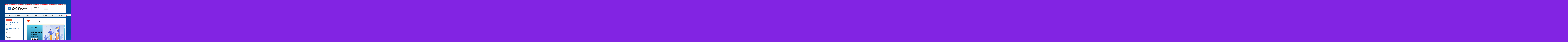

--- FILE ---
content_type: text/html; charset=UTF-8
request_url: http://gnckult.by/struktura-otdela/
body_size: 17262
content:
<!doctype html>
<html lang="ru-RU">
<head>
  <meta charset="UTF-8">
  <link rel="profile" href="http://gmpg.org/xfn/11">
  <link rel="pingback" href="http://gnckult.by/xmlrpc.php">
  <link href="http://gnckult.by/wp-content/themes/gnckult/css/bootstrap.min.css" rel="stylesheet" type="text/css">
  <link href="http://gnckult.by/wp-content/themes/gnckult/css/bootstrap-theme.min.css" rel="stylesheet" type="text/css">
	<link href="https://stackpath.bootstrapcdn.com/font-awesome/4.7.0/css/font-awesome.min.css" rel="stylesheet">
  <script src="https://ajax.googleapis.com/ajax/libs/jquery/1.11.2/jquery.min.js"></script>
  <script src="http://gnckult.by/wp-content/themes/gnckult/js/bootstrap.min.js"></script>
  <script src="http://gnckult.by/wp-content/themes/gnckult/js/jquery.mousewheel.js"></script>
  <script src="http://gnckult.by/wp-content/themes/gnckult/js/jquery.jscrollpane.min.js"></script>
  <link rel="Shortcut Icon" type="image/x-icon" href="http://gnckult.by/wp-content/themes/gnckult/favicon.ico" />
	
  <!--[if lt IE 9]>
  <script src="http://html5shiv.googlecode.com/svn/trunk/html5.js"></script>
  <![endif]-->
  <meta name='robots' content='index, follow, max-image-preview:large, max-snippet:-1, max-video-preview:-1' />
	<style>img:is([sizes="auto" i], [sizes^="auto," i]) { contain-intrinsic-size: 3000px 1500px }</style>
	
	<!-- This site is optimized with the Yoast SEO plugin v24.0 - https://yoast.com/wordpress/plugins/seo/ -->
	<title>Структура сектора культуры</title>
	<link rel="canonical" href="http://gnckult.by/struktura-otdela/" />
	<meta property="og:locale" content="ru_RU" />
	<meta property="og:type" content="article" />
	<meta property="og:title" content="Структура сектора культуры" />
	<meta property="og:description" content="Сектор культуры г. Ганцевичи, ул. Октябрьская, 1 Пн.-Пт. 8.00-13.00 14.00-17.00 Быкович Ольга Владимировна Заведующий сектором культуры&nbsp; &nbsp; &nbsp; &nbsp; &nbsp; &nbsp; &nbsp; &nbsp; &nbsp; &nbsp; &nbsp; &nbsp; &nbsp; &nbsp; &nbsp; &nbsp; &nbsp; &nbsp; Пн.-Пт. 8.00-13.00 14.00-17.00 каб.424 +375(1646)-6-75-45 Электронная почта: gnckult@brest.by Локтыш Светлана Владимировна Главный специалист &nbsp;сектора культуры&nbsp; &nbsp; &nbsp; &nbsp; &nbsp; &nbsp; &nbsp; &nbsp; [&hellip;]" />
	<meta property="og:url" content="http://gnckult.by/struktura-otdela/" />
	<meta property="og:site_name" content="Сектор культуры" />
	<meta property="article:modified_time" content="2023-07-04T06:23:42+00:00" />
	<meta property="og:image" content="http://gnckult.by/wp-content/uploads/2022/11/123456-2-665x378.png" />
	<script type="application/ld+json" class="yoast-schema-graph">{"@context":"https://schema.org","@graph":[{"@type":"WebPage","@id":"http://gnckult.by/struktura-otdela/","url":"http://gnckult.by/struktura-otdela/","name":"Структура сектора культуры","isPartOf":{"@id":"https://gnckult.by/#website"},"primaryImageOfPage":{"@id":"http://gnckult.by/struktura-otdela/#primaryimage"},"image":{"@id":"http://gnckult.by/struktura-otdela/#primaryimage"},"thumbnailUrl":"http://gnckult.by/wp-content/uploads/2022/11/123456-2-665x378.png","datePublished":"2015-02-19T12:45:41+00:00","dateModified":"2023-07-04T06:23:42+00:00","breadcrumb":{"@id":"http://gnckult.by/struktura-otdela/#breadcrumb"},"inLanguage":"ru-RU","potentialAction":[{"@type":"ReadAction","target":["http://gnckult.by/struktura-otdela/"]}]},{"@type":"ImageObject","inLanguage":"ru-RU","@id":"http://gnckult.by/struktura-otdela/#primaryimage","url":"http://gnckult.by/wp-content/uploads/2022/11/123456-2.png","contentUrl":"http://gnckult.by/wp-content/uploads/2022/11/123456-2.png","width":1200,"height":683},{"@type":"BreadcrumbList","@id":"http://gnckult.by/struktura-otdela/#breadcrumb","itemListElement":[{"@type":"ListItem","position":1,"name":"Главная страница","item":"https://gnckult.by/"},{"@type":"ListItem","position":2,"name":"Структура сектора культуры"}]},{"@type":"WebSite","@id":"https://gnckult.by/#website","url":"https://gnckult.by/","name":"Сектор культуры","description":"Ганцевичского районного исполнительного комитета                                                Электронная почта: gnckult@brest.by","potentialAction":[{"@type":"SearchAction","target":{"@type":"EntryPoint","urlTemplate":"https://gnckult.by/?s={search_term_string}"},"query-input":{"@type":"PropertyValueSpecification","valueRequired":true,"valueName":"search_term_string"}}],"inLanguage":"ru-RU"}]}</script>
	<!-- / Yoast SEO plugin. -->


<link rel='dns-prefetch' href='//netdna.bootstrapcdn.com' />
<link rel="alternate" type="application/rss+xml" title="Сектор культуры &raquo; Лента" href="http://gnckult.by/feed/" />
<link rel="alternate" type="application/rss+xml" title="Сектор культуры &raquo; Лента комментариев" href="http://gnckult.by/comments/feed/" />
<script type="text/javascript">
/* <![CDATA[ */
window._wpemojiSettings = {"baseUrl":"https:\/\/s.w.org\/images\/core\/emoji\/15.0.3\/72x72\/","ext":".png","svgUrl":"https:\/\/s.w.org\/images\/core\/emoji\/15.0.3\/svg\/","svgExt":".svg","source":{"concatemoji":"http:\/\/gnckult.by\/wp-includes\/js\/wp-emoji-release.min.js?ver=6.7.4"}};
/*! This file is auto-generated */
!function(i,n){var o,s,e;function c(e){try{var t={supportTests:e,timestamp:(new Date).valueOf()};sessionStorage.setItem(o,JSON.stringify(t))}catch(e){}}function p(e,t,n){e.clearRect(0,0,e.canvas.width,e.canvas.height),e.fillText(t,0,0);var t=new Uint32Array(e.getImageData(0,0,e.canvas.width,e.canvas.height).data),r=(e.clearRect(0,0,e.canvas.width,e.canvas.height),e.fillText(n,0,0),new Uint32Array(e.getImageData(0,0,e.canvas.width,e.canvas.height).data));return t.every(function(e,t){return e===r[t]})}function u(e,t,n){switch(t){case"flag":return n(e,"\ud83c\udff3\ufe0f\u200d\u26a7\ufe0f","\ud83c\udff3\ufe0f\u200b\u26a7\ufe0f")?!1:!n(e,"\ud83c\uddfa\ud83c\uddf3","\ud83c\uddfa\u200b\ud83c\uddf3")&&!n(e,"\ud83c\udff4\udb40\udc67\udb40\udc62\udb40\udc65\udb40\udc6e\udb40\udc67\udb40\udc7f","\ud83c\udff4\u200b\udb40\udc67\u200b\udb40\udc62\u200b\udb40\udc65\u200b\udb40\udc6e\u200b\udb40\udc67\u200b\udb40\udc7f");case"emoji":return!n(e,"\ud83d\udc26\u200d\u2b1b","\ud83d\udc26\u200b\u2b1b")}return!1}function f(e,t,n){var r="undefined"!=typeof WorkerGlobalScope&&self instanceof WorkerGlobalScope?new OffscreenCanvas(300,150):i.createElement("canvas"),a=r.getContext("2d",{willReadFrequently:!0}),o=(a.textBaseline="top",a.font="600 32px Arial",{});return e.forEach(function(e){o[e]=t(a,e,n)}),o}function t(e){var t=i.createElement("script");t.src=e,t.defer=!0,i.head.appendChild(t)}"undefined"!=typeof Promise&&(o="wpEmojiSettingsSupports",s=["flag","emoji"],n.supports={everything:!0,everythingExceptFlag:!0},e=new Promise(function(e){i.addEventListener("DOMContentLoaded",e,{once:!0})}),new Promise(function(t){var n=function(){try{var e=JSON.parse(sessionStorage.getItem(o));if("object"==typeof e&&"number"==typeof e.timestamp&&(new Date).valueOf()<e.timestamp+604800&&"object"==typeof e.supportTests)return e.supportTests}catch(e){}return null}();if(!n){if("undefined"!=typeof Worker&&"undefined"!=typeof OffscreenCanvas&&"undefined"!=typeof URL&&URL.createObjectURL&&"undefined"!=typeof Blob)try{var e="postMessage("+f.toString()+"("+[JSON.stringify(s),u.toString(),p.toString()].join(",")+"));",r=new Blob([e],{type:"text/javascript"}),a=new Worker(URL.createObjectURL(r),{name:"wpTestEmojiSupports"});return void(a.onmessage=function(e){c(n=e.data),a.terminate(),t(n)})}catch(e){}c(n=f(s,u,p))}t(n)}).then(function(e){for(var t in e)n.supports[t]=e[t],n.supports.everything=n.supports.everything&&n.supports[t],"flag"!==t&&(n.supports.everythingExceptFlag=n.supports.everythingExceptFlag&&n.supports[t]);n.supports.everythingExceptFlag=n.supports.everythingExceptFlag&&!n.supports.flag,n.DOMReady=!1,n.readyCallback=function(){n.DOMReady=!0}}).then(function(){return e}).then(function(){var e;n.supports.everything||(n.readyCallback(),(e=n.source||{}).concatemoji?t(e.concatemoji):e.wpemoji&&e.twemoji&&(t(e.twemoji),t(e.wpemoji)))}))}((window,document),window._wpemojiSettings);
/* ]]> */
</script>
<style id='wp-emoji-styles-inline-css' type='text/css'>

	img.wp-smiley, img.emoji {
		display: inline !important;
		border: none !important;
		box-shadow: none !important;
		height: 1em !important;
		width: 1em !important;
		margin: 0 0.07em !important;
		vertical-align: -0.1em !important;
		background: none !important;
		padding: 0 !important;
	}
</style>
<link rel='stylesheet' id='wp-block-library-css' href='http://gnckult.by/wp-includes/css/dist/block-library/style.min.css?ver=6.7.4' type='text/css' media='all' />
<style id='classic-theme-styles-inline-css' type='text/css'>
/*! This file is auto-generated */
.wp-block-button__link{color:#fff;background-color:#32373c;border-radius:9999px;box-shadow:none;text-decoration:none;padding:calc(.667em + 2px) calc(1.333em + 2px);font-size:1.125em}.wp-block-file__button{background:#32373c;color:#fff;text-decoration:none}
</style>
<style id='global-styles-inline-css' type='text/css'>
:root{--wp--preset--aspect-ratio--square: 1;--wp--preset--aspect-ratio--4-3: 4/3;--wp--preset--aspect-ratio--3-4: 3/4;--wp--preset--aspect-ratio--3-2: 3/2;--wp--preset--aspect-ratio--2-3: 2/3;--wp--preset--aspect-ratio--16-9: 16/9;--wp--preset--aspect-ratio--9-16: 9/16;--wp--preset--color--black: #000000;--wp--preset--color--cyan-bluish-gray: #abb8c3;--wp--preset--color--white: #ffffff;--wp--preset--color--pale-pink: #f78da7;--wp--preset--color--vivid-red: #cf2e2e;--wp--preset--color--luminous-vivid-orange: #ff6900;--wp--preset--color--luminous-vivid-amber: #fcb900;--wp--preset--color--light-green-cyan: #7bdcb5;--wp--preset--color--vivid-green-cyan: #00d084;--wp--preset--color--pale-cyan-blue: #8ed1fc;--wp--preset--color--vivid-cyan-blue: #0693e3;--wp--preset--color--vivid-purple: #9b51e0;--wp--preset--gradient--vivid-cyan-blue-to-vivid-purple: linear-gradient(135deg,rgba(6,147,227,1) 0%,rgb(155,81,224) 100%);--wp--preset--gradient--light-green-cyan-to-vivid-green-cyan: linear-gradient(135deg,rgb(122,220,180) 0%,rgb(0,208,130) 100%);--wp--preset--gradient--luminous-vivid-amber-to-luminous-vivid-orange: linear-gradient(135deg,rgba(252,185,0,1) 0%,rgba(255,105,0,1) 100%);--wp--preset--gradient--luminous-vivid-orange-to-vivid-red: linear-gradient(135deg,rgba(255,105,0,1) 0%,rgb(207,46,46) 100%);--wp--preset--gradient--very-light-gray-to-cyan-bluish-gray: linear-gradient(135deg,rgb(238,238,238) 0%,rgb(169,184,195) 100%);--wp--preset--gradient--cool-to-warm-spectrum: linear-gradient(135deg,rgb(74,234,220) 0%,rgb(151,120,209) 20%,rgb(207,42,186) 40%,rgb(238,44,130) 60%,rgb(251,105,98) 80%,rgb(254,248,76) 100%);--wp--preset--gradient--blush-light-purple: linear-gradient(135deg,rgb(255,206,236) 0%,rgb(152,150,240) 100%);--wp--preset--gradient--blush-bordeaux: linear-gradient(135deg,rgb(254,205,165) 0%,rgb(254,45,45) 50%,rgb(107,0,62) 100%);--wp--preset--gradient--luminous-dusk: linear-gradient(135deg,rgb(255,203,112) 0%,rgb(199,81,192) 50%,rgb(65,88,208) 100%);--wp--preset--gradient--pale-ocean: linear-gradient(135deg,rgb(255,245,203) 0%,rgb(182,227,212) 50%,rgb(51,167,181) 100%);--wp--preset--gradient--electric-grass: linear-gradient(135deg,rgb(202,248,128) 0%,rgb(113,206,126) 100%);--wp--preset--gradient--midnight: linear-gradient(135deg,rgb(2,3,129) 0%,rgb(40,116,252) 100%);--wp--preset--font-size--small: 13px;--wp--preset--font-size--medium: 20px;--wp--preset--font-size--large: 36px;--wp--preset--font-size--x-large: 42px;--wp--preset--spacing--20: 0.44rem;--wp--preset--spacing--30: 0.67rem;--wp--preset--spacing--40: 1rem;--wp--preset--spacing--50: 1.5rem;--wp--preset--spacing--60: 2.25rem;--wp--preset--spacing--70: 3.38rem;--wp--preset--spacing--80: 5.06rem;--wp--preset--shadow--natural: 6px 6px 9px rgba(0, 0, 0, 0.2);--wp--preset--shadow--deep: 12px 12px 50px rgba(0, 0, 0, 0.4);--wp--preset--shadow--sharp: 6px 6px 0px rgba(0, 0, 0, 0.2);--wp--preset--shadow--outlined: 6px 6px 0px -3px rgba(255, 255, 255, 1), 6px 6px rgba(0, 0, 0, 1);--wp--preset--shadow--crisp: 6px 6px 0px rgba(0, 0, 0, 1);}:where(.is-layout-flex){gap: 0.5em;}:where(.is-layout-grid){gap: 0.5em;}body .is-layout-flex{display: flex;}.is-layout-flex{flex-wrap: wrap;align-items: center;}.is-layout-flex > :is(*, div){margin: 0;}body .is-layout-grid{display: grid;}.is-layout-grid > :is(*, div){margin: 0;}:where(.wp-block-columns.is-layout-flex){gap: 2em;}:where(.wp-block-columns.is-layout-grid){gap: 2em;}:where(.wp-block-post-template.is-layout-flex){gap: 1.25em;}:where(.wp-block-post-template.is-layout-grid){gap: 1.25em;}.has-black-color{color: var(--wp--preset--color--black) !important;}.has-cyan-bluish-gray-color{color: var(--wp--preset--color--cyan-bluish-gray) !important;}.has-white-color{color: var(--wp--preset--color--white) !important;}.has-pale-pink-color{color: var(--wp--preset--color--pale-pink) !important;}.has-vivid-red-color{color: var(--wp--preset--color--vivid-red) !important;}.has-luminous-vivid-orange-color{color: var(--wp--preset--color--luminous-vivid-orange) !important;}.has-luminous-vivid-amber-color{color: var(--wp--preset--color--luminous-vivid-amber) !important;}.has-light-green-cyan-color{color: var(--wp--preset--color--light-green-cyan) !important;}.has-vivid-green-cyan-color{color: var(--wp--preset--color--vivid-green-cyan) !important;}.has-pale-cyan-blue-color{color: var(--wp--preset--color--pale-cyan-blue) !important;}.has-vivid-cyan-blue-color{color: var(--wp--preset--color--vivid-cyan-blue) !important;}.has-vivid-purple-color{color: var(--wp--preset--color--vivid-purple) !important;}.has-black-background-color{background-color: var(--wp--preset--color--black) !important;}.has-cyan-bluish-gray-background-color{background-color: var(--wp--preset--color--cyan-bluish-gray) !important;}.has-white-background-color{background-color: var(--wp--preset--color--white) !important;}.has-pale-pink-background-color{background-color: var(--wp--preset--color--pale-pink) !important;}.has-vivid-red-background-color{background-color: var(--wp--preset--color--vivid-red) !important;}.has-luminous-vivid-orange-background-color{background-color: var(--wp--preset--color--luminous-vivid-orange) !important;}.has-luminous-vivid-amber-background-color{background-color: var(--wp--preset--color--luminous-vivid-amber) !important;}.has-light-green-cyan-background-color{background-color: var(--wp--preset--color--light-green-cyan) !important;}.has-vivid-green-cyan-background-color{background-color: var(--wp--preset--color--vivid-green-cyan) !important;}.has-pale-cyan-blue-background-color{background-color: var(--wp--preset--color--pale-cyan-blue) !important;}.has-vivid-cyan-blue-background-color{background-color: var(--wp--preset--color--vivid-cyan-blue) !important;}.has-vivid-purple-background-color{background-color: var(--wp--preset--color--vivid-purple) !important;}.has-black-border-color{border-color: var(--wp--preset--color--black) !important;}.has-cyan-bluish-gray-border-color{border-color: var(--wp--preset--color--cyan-bluish-gray) !important;}.has-white-border-color{border-color: var(--wp--preset--color--white) !important;}.has-pale-pink-border-color{border-color: var(--wp--preset--color--pale-pink) !important;}.has-vivid-red-border-color{border-color: var(--wp--preset--color--vivid-red) !important;}.has-luminous-vivid-orange-border-color{border-color: var(--wp--preset--color--luminous-vivid-orange) !important;}.has-luminous-vivid-amber-border-color{border-color: var(--wp--preset--color--luminous-vivid-amber) !important;}.has-light-green-cyan-border-color{border-color: var(--wp--preset--color--light-green-cyan) !important;}.has-vivid-green-cyan-border-color{border-color: var(--wp--preset--color--vivid-green-cyan) !important;}.has-pale-cyan-blue-border-color{border-color: var(--wp--preset--color--pale-cyan-blue) !important;}.has-vivid-cyan-blue-border-color{border-color: var(--wp--preset--color--vivid-cyan-blue) !important;}.has-vivid-purple-border-color{border-color: var(--wp--preset--color--vivid-purple) !important;}.has-vivid-cyan-blue-to-vivid-purple-gradient-background{background: var(--wp--preset--gradient--vivid-cyan-blue-to-vivid-purple) !important;}.has-light-green-cyan-to-vivid-green-cyan-gradient-background{background: var(--wp--preset--gradient--light-green-cyan-to-vivid-green-cyan) !important;}.has-luminous-vivid-amber-to-luminous-vivid-orange-gradient-background{background: var(--wp--preset--gradient--luminous-vivid-amber-to-luminous-vivid-orange) !important;}.has-luminous-vivid-orange-to-vivid-red-gradient-background{background: var(--wp--preset--gradient--luminous-vivid-orange-to-vivid-red) !important;}.has-very-light-gray-to-cyan-bluish-gray-gradient-background{background: var(--wp--preset--gradient--very-light-gray-to-cyan-bluish-gray) !important;}.has-cool-to-warm-spectrum-gradient-background{background: var(--wp--preset--gradient--cool-to-warm-spectrum) !important;}.has-blush-light-purple-gradient-background{background: var(--wp--preset--gradient--blush-light-purple) !important;}.has-blush-bordeaux-gradient-background{background: var(--wp--preset--gradient--blush-bordeaux) !important;}.has-luminous-dusk-gradient-background{background: var(--wp--preset--gradient--luminous-dusk) !important;}.has-pale-ocean-gradient-background{background: var(--wp--preset--gradient--pale-ocean) !important;}.has-electric-grass-gradient-background{background: var(--wp--preset--gradient--electric-grass) !important;}.has-midnight-gradient-background{background: var(--wp--preset--gradient--midnight) !important;}.has-small-font-size{font-size: var(--wp--preset--font-size--small) !important;}.has-medium-font-size{font-size: var(--wp--preset--font-size--medium) !important;}.has-large-font-size{font-size: var(--wp--preset--font-size--large) !important;}.has-x-large-font-size{font-size: var(--wp--preset--font-size--x-large) !important;}
:where(.wp-block-post-template.is-layout-flex){gap: 1.25em;}:where(.wp-block-post-template.is-layout-grid){gap: 1.25em;}
:where(.wp-block-columns.is-layout-flex){gap: 2em;}:where(.wp-block-columns.is-layout-grid){gap: 2em;}
:root :where(.wp-block-pullquote){font-size: 1.5em;line-height: 1.6;}
</style>
<link rel='stylesheet' id='css-style-css' href='http://gnckult.by/wp-content/plugins/comfortable-reading/css/custom.css?ver=6.7.4' type='text/css' media='all' />
<link rel='stylesheet' id='contact-form-7-css' href='http://gnckult.by/wp-content/plugins/contact-form-7/includes/css/styles.css?ver=6.0.1' type='text/css' media='all' />
<link rel='stylesheet' id='font-awesome-css' href='//netdna.bootstrapcdn.com/font-awesome/4.1.0/css/font-awesome.css' type='text/css' media='screen' />
<link rel='stylesheet' id='wp-polls-css' href='http://gnckult.by/wp-content/plugins/wp-polls/polls-css.css?ver=2.77.2' type='text/css' media='all' />
<style id='wp-polls-inline-css' type='text/css'>
.wp-polls .pollbar {
	margin: 1px;
	font-size: 8px;
	line-height: 10px;
	height: 10px;
	background-image: url('http://gnckult.by/wp-content/plugins/wp-polls/images/default_gradient/pollbg.gif');
	border: 1px solid #c8c8c8;
}

</style>
<link rel='stylesheet' id='fancybox-0-css' href='http://gnckult.by/wp-content/plugins/nextgen-gallery/static/Lightbox/fancybox/jquery.fancybox-1.3.4.css?ver=3.59.7' type='text/css' media='all' />
<link rel='stylesheet' id='gnckult-style-css' href='http://gnckult.by/wp-content/themes/gnckult/style.css?ver=6.7.4' type='text/css' media='all' />
<link rel='stylesheet' id='dry_awp_theme_style-css' href='http://gnckult.by/wp-content/plugins/advanced-wp-columns/assets/css/awp-columns.css?ver=6.7.4' type='text/css' media='all' />
<style id='dry_awp_theme_style-inline-css' type='text/css'>
@media screen and (max-width: 1024px) {	.csColumn {		clear: both !important;		float: none !important;		text-align: center !important;		margin-left:  10% !important;		margin-right: 10% !important;		width: 80% !important;	}	.csColumnGap {		display: none !important;	}}
</style>
<script type="text/javascript" src="http://gnckult.by/wp-includes/js/jquery/jquery.min.js?ver=3.7.1" id="jquery-core-js"></script>
<script type="text/javascript" src="http://gnckult.by/wp-includes/js/jquery/jquery-migrate.min.js?ver=3.4.1" id="jquery-migrate-js"></script>
<script type="text/javascript" id="photocrati_ajax-js-extra">
/* <![CDATA[ */
var photocrati_ajax = {"url":"http:\/\/gnckult.by\/index.php?photocrati_ajax=1","rest_url":"http:\/\/gnckult.by\/wp-json\/","wp_home_url":"http:\/\/gnckult.by","wp_site_url":"http:\/\/gnckult.by","wp_root_url":"http:\/\/gnckult.by","wp_plugins_url":"http:\/\/gnckult.by\/wp-content\/plugins","wp_content_url":"http:\/\/gnckult.by\/wp-content","wp_includes_url":"http:\/\/gnckult.by\/wp-includes\/","ngg_param_slug":"nggallery","rest_nonce":"f0a34e3f77"};
/* ]]> */
</script>
<script type="text/javascript" src="http://gnckult.by/wp-content/plugins/nextgen-gallery/static/Legacy/ajax.min.js?ver=3.59.7" id="photocrati_ajax-js"></script>
<link rel="https://api.w.org/" href="http://gnckult.by/wp-json/" /><link rel="alternate" title="JSON" type="application/json" href="http://gnckult.by/wp-json/wp/v2/pages/43" /><link rel="EditURI" type="application/rsd+xml" title="RSD" href="http://gnckult.by/xmlrpc.php?rsd" />
<meta name="generator" content="WordPress 6.7.4" />
<link rel='shortlink' href='http://gnckult.by/?p=43' />
<link rel="alternate" title="oEmbed (JSON)" type="application/json+oembed" href="http://gnckult.by/wp-json/oembed/1.0/embed?url=http%3A%2F%2Fgnckult.by%2Fstruktura-otdela%2F" />
<link rel="alternate" title="oEmbed (XML)" type="text/xml+oembed" href="http://gnckult.by/wp-json/oembed/1.0/embed?url=http%3A%2F%2Fgnckult.by%2Fstruktura-otdela%2F&#038;format=xml" />

<style>
@media (min-width: 900px)
   {
.scroll-back-to-top-wrapper {
    position: fixed;
	opacity: 0;
	visibility: hidden;
	overflow: hidden;
	text-align: center;
	z-index: 99999999;
    background-color: #6c7a89;
	color: #eeeeee;
	width: 50px;
	height: 48px;
	line-height: 48px;
	bottom: 50px;
	left: 50px;
	padding-top: 2px;
	border-top-left-radius: 10px;
	border-top-right-radius: 10px;
	border-bottom-right-radius: 10px;
	border-bottom-left-radius: 10px;
	-webkit-transition: all 0.2s ease-in-out;
	-moz-transition: all 0.2s ease-in-out;
	-ms-transition: all 0.2s ease-in-out;
	-o-transition: all 0.2s ease-in-out;
	transition: all 0.2s ease-in-out;
}
.scroll-back-to-top-wrapper:hover {
	background-color: #e74c3c;
  color: #eeeeee;
}
.scroll-back-to-top-wrapper.show {
    visibility:visible;
    cursor:pointer;
	opacity: 1.0;
}
.scroll-back-to-top-wrapper i.fa {
	line-height: inherit;
}
.scroll-back-to-top-wrapper .fa-lg {
	vertical-align: 0;
}
}
</style><style type="text/css">.broken_link, a.broken_link {
	text-decoration: line-through;
}</style><style type="text/css" id="custom-background-css">
body.custom-background { background-color: #8224e3; background-image: url("http://gnckult.by/wp-content/uploads/2022/08/maxresdefault.jpg"); background-position: left top; background-size: cover; background-repeat: repeat; background-attachment: scroll; }
</style>
	<link rel="icon" href="http://gnckult.by/wp-content/uploads/2023/03/gantsevichi.png" sizes="32x32" />
<link rel="icon" href="http://gnckult.by/wp-content/uploads/2023/03/gantsevichi.png" sizes="192x192" />
<link rel="apple-touch-icon" href="http://gnckult.by/wp-content/uploads/2023/03/gantsevichi.png" />
<meta name="msapplication-TileImage" content="http://gnckult.by/wp-content/uploads/2023/03/gantsevichi.png" />
  
  <style>.containerIdeo{ position: relative;  width: 100%;  margin: 10px auto 0; padding 0px;  grid-template-columns: '1fr 1fr 1fr' ;  grid-template-rows: auto '1fr' auto;  grid-gap: 20px;}
.containerIdeo .cardIdeo{ position: relative; width: 325px; margin: 5px; height: 152px; background: #ccc; overflow: hidden; border-radius: 10px; transition: 0.5s;}
.containerIdeo .cardIdeo .img-boxIdeo{  position: absolute;  top: 0;  left: 0;  width: 100%;  height: 100%;  transition: 0.3s;}
.containerIdeo .cardIdeo:hover .img-boxIdeo{  opacity: 0.5;}
.containerIdeo .cardIdeo .img-boxIdeo img{  width: 100%;}
.containerIdeo .cardIdeo .contentIdeo{  position: absolute;  width: 100%;  height: 60%;  bottom: -100%;  padding: 20px;  padding-top: 60px;  box-sizing: border-box;  text-align: center;  transition: 0.5s;}
.containerIdeo .cardIdeo:hover .contentIdeo{  bottom: 0;}

.containerIdeo .cardIdeo:nth-child(1) .contentIdeo{  background: linear-gradient(0deg, #d62020, transparent);}
.containerIdeo .cardIdeo:nth-child(2) .contentIdeo{  background: linear-gradient(0deg, #a69001, transparent);}
.containerIdeo .cardIdeo:nth-child(3) .contentIdeo{  background: linear-gradient(0deg, #8843b3, transparent);}
.containerIdeo .cardIdeo:nth-child(4) .contentIdeo{  background: linear-gradient(0deg, #2150ff, transparent);}
.containerIdeo .cardIdeo:nth-child(5) .contentIdeo{  background: linear-gradient(0deg, #2fa7b9, transparent);}
.containerIdeo .cardIdeo:nth-child(6) .contentIdeo{  background: linear-gradient(0deg, #2fb963, transparent);}
.containerIdeo .cardIdeo:nth-child(7) .contentIdeo{  background: linear-gradient(0deg, #b9732f, transparent);}

.containerIdeo .cardIdeo .contentIdeo h2{  margin: 0 0 10px;  padding: 0;  color: #fff;  font-size: 20px;}
.containerIdeo .cardIdeo .contentIdeo h2 span{  color: #ffeb3b;  font-size: 16px;}
.containerIdeo .cardIdeo .contentIdeo ul{  display: flex;  margin: -30px 0 0 ;  padding: 0;  align-items: center;  justify-content: center;}
.containerIdeo .cardIdeo .contentIdeo ul li{  list-style: none;}
.containerIdeo .cardIdeo .contentIdeo ul li a{  color: #fff;  padding: 0 30px;  font-size: 32px;}</style>
</head>

<body class="page-template-default page page-id-43 custom-background group-blog">
[bvi]<div class="container">
	
    <!-- HEADER -->
   <header>
      
      <a href="http://gnckult.by/" rel="home" class="logo">
          <div class="logo-gerb"><img src="http://gnckult.by/wp-content/themes/gnckult/images/gantsevichi.png" width="54" height="64" alt="герб города Ганцевичи"></div>
          <div class="logo-text">
              <p>Сектор культуры</p>
              <p class="p-small">Ганцевичского районного исполнительного комитета                                                Электронная почта: gnckult@brest.by</p>
          </div>
      </a>
      
      <div class="header-divider"></div>
      
      <div class="header-search">
      	<p>Поиск по сайту</p>
      	<form role="search" method="get" class="search-form" action="http://gnckult.by/">
          <div class="input-group">
              <input type="search" class="form-control search-field" placeholder="Текст для поиска..." value="" name="s">
              <span class="input-group-btn">
                <input type="submit" class="btn btn-default" value="Искать">
              </span>
          </div>
        </form>
      </div>
      
      <div class="header-quick-contact">
      	
<hr class="wp-block-separator has-alpha-channel-opacity"/>
      </div>
      
    </header>
    
    
    <nav>
    	<div class="nav-container"><ul id="menu-main" class="main-nav"><li id="menu-item-41" class="menu-item menu-item-type-post_type menu-item-object-page current-menu-ancestor current-menu-parent current_page_parent current_page_ancestor menu-item-has-children menu-item-41"><a href="http://gnckult.by/odno-okno/">Сектор</a>
<ul class="sub-menu">
	<li id="menu-item-62" class="menu-item menu-item-type-post_type menu-item-object-page current-menu-item page_item page-item-43 current_page_item menu-item-62"><a href="http://gnckult.by/struktura-otdela/" aria-current="page">Структура сектора культуры</a></li>
	<li id="menu-item-668" class="menu-item menu-item-type-post_type menu-item-object-page menu-item-668"><a href="http://gnckult.by/priem-grazhdan/">Прием граждан и представителей юридический лиц</a></li>
	<li id="menu-item-22642" class="menu-item menu-item-type-post_type menu-item-object-page menu-item-22642"><a href="http://gnckult.by/grafik-provedeniya-pryamyh-telefonnyh-linii-rukovodstvom-sektora-kultury-gancevichskogo-raiispolkoma/">График проведения «прямых телефонных линий» руководством сектора культуры Ганцевичского райисполкома</a></li>
	<li id="menu-item-61" class="menu-item menu-item-type-post_type menu-item-object-page menu-item-61"><a href="http://gnckult.by/administrativnye-procedury/">Административные процедуры</a></li>
	<li id="menu-item-21600" class="menu-item menu-item-type-post_type menu-item-object-page menu-item-21600"><a href="http://gnckult.by/vyshestoyaschie-organizacii/">Вышестоящие организации</a></li>
	<li id="menu-item-60" class="menu-item menu-item-type-post_type menu-item-object-page menu-item-60"><a href="http://gnckult.by/elektronnoe-obrashhenie/">Электронное обращение юридического лица или индивидуального предпринимателя</a></li>
	<li id="menu-item-21420" class="menu-item menu-item-type-post_type menu-item-object-page menu-item-21420"><a href="http://gnckult.by/elektronnoe-obraschenie-fizicheskogo-lica-2/">Электронное обращение физического лица (гражданина)</a></li>
	<li id="menu-item-21553" class="menu-item menu-item-type-post_type menu-item-object-page menu-item-21553"><a href="http://gnckult.by/21551-2/">Адреса электронной почты юридических лиц, входящих в сектор культуры Ганцевичского райисполкома</a></li>
	<li id="menu-item-23709" class="menu-item menu-item-type-post_type menu-item-object-page menu-item-23709"><a href="http://gnckult.by/press-tsentr/profilaktika-ekstremizma/">ПРОФИЛАКТИКА ЭКСТРЕМИЗМА</a></li>
</ul>
</li>
<li id="menu-item-42" class="menu-item menu-item-type-post_type menu-item-object-page menu-item-has-children menu-item-42"><a href="http://gnckult.by/uchrezhdeniya-kultury/">Учреждения</a>
<ul class="sub-menu">
	<li id="menu-item-67" class="menu-item menu-item-type-post_type menu-item-object-page menu-item-67"><a href="http://gnckult.by/uchrezhdeniya-kultury/">ГУК «Ганцевичская районная централизованная клубная система»</a></li>
	<li id="menu-item-254" class="menu-item menu-item-type-post_type menu-item-object-page menu-item-254"><a href="http://gnckult.by/dom-remesel/">Районный Дом ремёсел</a></li>
	<li id="menu-item-260" class="menu-item menu-item-type-post_type menu-item-object-page menu-item-260"><a href="http://gnckult.by/raionnaya-centralnaya-bibliotechnaya-sistema/">ГУК » Ганцевичская районная централизованная библиотечная система»</a></li>
	<li id="menu-item-58" class="menu-item menu-item-type-post_type menu-item-object-page menu-item-58"><a href="http://gnckult.by/kraevedcheskii-muzei/">УК «Ганцевичский районный краеведческий музей»</a></li>
	<li id="menu-item-57" class="menu-item menu-item-type-post_type menu-item-object-page menu-item-57"><a href="http://gnckult.by/detskaya-shkola-iskusstv/">ГУО «Ганцевичская детская школа искусств»</a></li>
	<li id="menu-item-142" class="menu-item menu-item-type-post_type menu-item-object-page menu-item-142"><a href="http://gnckult.by/kinovideoset/">КУКП «Ганцевичская районная киновидеосеть»</a></li>
</ul>
</li>
<li id="menu-item-99" class="menu-item menu-item-type-post_type menu-item-object-page menu-item-has-children menu-item-99"><a href="http://gnckult.by/kluby/">Клубы</a>
<ul class="sub-menu">
	<li id="menu-item-10311" class="menu-item menu-item-type-post_type menu-item-object-page menu-item-10311"><a href="http://gnckult.by/talanty-gancevschiny/">Таланты Ганцевщины</a></li>
</ul>
</li>
<li id="menu-item-40" class="menu-item menu-item-type-post_type menu-item-object-page menu-item-has-children menu-item-40"><a href="http://gnckult.by/press-tsentr/">Пресс-центр</a>
<ul class="sub-menu">
	<li id="menu-item-65" class="menu-item menu-item-type-taxonomy menu-item-object-category menu-item-65"><a href="http://gnckult.by/category/news/">Новости культуры</a></li>
	<li id="menu-item-21078" class="menu-item menu-item-type-post_type menu-item-object-page menu-item-21078"><a href="http://gnckult.by/usluga-vydachi-knig-s-elektronnoi-biblioteki-litres/">Услуга выдачи книг с электронной библиотеки «ЛитРес»</a></li>
	<li id="menu-item-18405" class="menu-item menu-item-type-post_type menu-item-object-page menu-item-18405"><a href="http://gnckult.by/dobro-pozhalovat-v-gancevichi/">ДОБРО ПОЖАЛОВАТЬ В ГАНЦЕВИЧИ</a></li>
	<li id="menu-item-22262" class="menu-item menu-item-type-post_type menu-item-object-page menu-item-22262"><a href="http://gnckult.by/portal/">Портал</a></li>
	<li id="menu-item-18530" class="menu-item menu-item-type-post_type menu-item-object-page menu-item-18530"><a href="http://gnckult.by/raspisanie-seansov-v-kinoteatre-maladosc/">РАСПИСАНИЕ СЕАНСОВ В КИНОТЕАТРЕ «Маладосць»</a></li>
	<li id="menu-item-17000" class="menu-item menu-item-type-post_type menu-item-object-page menu-item-17000"><a href="http://gnckult.by/prostory-gancevichskogo-raiona-video/">Просторы Ганцевичского района. Видео</a></li>
	<li id="menu-item-16972" class="menu-item menu-item-type-post_type menu-item-object-page menu-item-16972"><a href="http://gnckult.by/klubnye-uchrezhdeniya-raiona-priglashayut-na-vstrechu-s-tvorchestvom/">Клубные учреждения района приглашают на встречу с творчеством</a></li>
	<li id="menu-item-16704" class="menu-item menu-item-type-post_type menu-item-object-page menu-item-16704"><a href="http://gnckult.by/doroga-pamyati/">ДОРОГОЙ ПАМЯТИ</a></li>
	<li id="menu-item-16485" class="menu-item menu-item-type-post_type menu-item-object-page menu-item-16485"><a href="http://gnckult.by/po-stranicam-klubnoi-zhizni-raiona/">По страницам клубной жизни района</a></li>
	<li id="menu-item-16040" class="menu-item menu-item-type-post_type menu-item-object-page menu-item-16040"><a href="http://gnckult.by/zaprashaem-u-pakoi-rybaloustva/">Запрашаем у пакой рыбалоўства</a></li>
	<li id="menu-item-15583" class="menu-item menu-item-type-post_type menu-item-object-page menu-item-15583"><a href="http://gnckult.by/pra-svetlyya-gancavichy-kulturnym-radkom/">Пра светлыя Ганцавічы культурным радком</a></li>
	<li id="menu-item-15675" class="menu-item menu-item-type-post_type menu-item-object-page menu-item-15675"><a href="http://gnckult.by/naperad-u-minulae-z-autentychnymi-kalektyvami-gancaushchyny/">«НАПЕРАД У МІНУЛАЕ» З АЎТЭНТЫЧНЫМІ  КАЛЕКТЫВАМІ  ГАНЦАЎШЧЫНЫ</a></li>
	<li id="menu-item-14033" class="menu-item menu-item-type-post_type menu-item-object-page menu-item-14033"><a href="http://gnckult.by/priglashaem-k-sotrudnichestvu/">ПРИГЛАШАЕМ К СОТРУДНИЧЕСТВУ</a></li>
	<li id="menu-item-14373" class="menu-item menu-item-type-post_type menu-item-object-page menu-item-14373"><a href="http://gnckult.by/gancevschina-turisticheskaya/">ГАНЦЕВЩИНА ТУРИСТИЧЕСКАЯ</a></li>
	<li id="menu-item-5858" class="menu-item menu-item-type-post_type menu-item-object-page menu-item-5858"><a href="http://gnckult.by/podpisan-kodeks-respubliki-belarus-o-kulture/">Подписан Кодекс Республики Беларусь о культуре</a></li>
	<li id="menu-item-16003" class="menu-item menu-item-type-post_type menu-item-object-page menu-item-16003"><a href="http://gnckult.by/guk-gancevichskaya-raionnaya-centralizovannaya-klubnaya-sistema/">Видеоканал ГУК «Ганцевичская районная централизованная клубная система»</a></li>
	<li id="menu-item-8706" class="menu-item menu-item-type-post_type menu-item-object-page menu-item-8706"><a href="http://gnckult.by/veselye-kanikuly/">ВЕСЕЛЫЕ КАНИКУЛЫ</a></li>
</ul>
</li>
<li id="menu-item-39" class="menu-item menu-item-type-post_type menu-item-object-page menu-item-has-children menu-item-39"><a href="http://gnckult.by/servisy/">Сервисы</a>
<ul class="sub-menu">
	<li id="menu-item-10469" class="menu-item menu-item-type-post_type menu-item-object-page menu-item-10469"><a href="http://gnckult.by/agrousadby/">Агроусадьбы</a></li>
	<li id="menu-item-9819" class="menu-item menu-item-type-post_type menu-item-object-page menu-item-9819"><a href="http://gnckult.by/muzei-raiona/">Музеи района</a></li>
	<li id="menu-item-6071" class="menu-item menu-item-type-post_type menu-item-object-page menu-item-6071"><a href="http://gnckult.by/zberagaem-tradycyi-zhyvem-suchasnym-tvorym-buduchynyu/">Зберагаем традыцыі. Жывём сучасным. Творым будучыню.</a></li>
	<li id="menu-item-7448" class="menu-item menu-item-type-post_type menu-item-object-page menu-item-7448"><a href="http://gnckult.by/tradycyya-paminannya-prodkau-v-razdyalavichy/">Традыцыя памінання продкаў в.Раздялавічы</a></li>
	<li id="menu-item-3438" class="menu-item menu-item-type-post_type menu-item-object-page menu-item-3438"><a href="http://gnckult.by/izbiiski-bor-svyatoe-mesca-u-gancavickim-raene/">Ізбійскі Бор — святое месца ў Ганцавіцкім раёне</a></li>
</ul>
</li>
<li id="menu-item-9413" class="menu-item menu-item-type-post_type menu-item-object-page menu-item-has-children menu-item-9413"><a href="http://gnckult.by/gancevichskii-raion/">Район</a>
<ul class="sub-menu">
	<li id="menu-item-9429" class="menu-item menu-item-type-post_type menu-item-object-page menu-item-9429"><a href="http://gnckult.by/gorod-gancevichi/">Город Ганцевичи</a></li>
	<li id="menu-item-9434" class="menu-item menu-item-type-post_type menu-item-object-page menu-item-9434"><a href="http://gnckult.by/agrogorodok-kukovo/">Агрогородок Куково</a></li>
	<li id="menu-item-10037" class="menu-item menu-item-type-post_type menu-item-object-page menu-item-10037"><a href="http://gnckult.by/agrogorodok-lyusino/">Агрогородок Люсино</a></li>
	<li id="menu-item-10036" class="menu-item menu-item-type-post_type menu-item-object-page menu-item-10036"><a href="http://gnckult.by/agrogorodok-malkovichi/">Агрогородок Мальковичи</a></li>
	<li id="menu-item-10399" class="menu-item menu-item-type-post_type menu-item-object-page menu-item-10399"><a href="http://gnckult.by/agrogorodok-ogarevichi/">Агрогородок Огаревичи</a></li>
	<li id="menu-item-10347" class="menu-item menu-item-type-post_type menu-item-object-page menu-item-10347"><a href="http://gnckult.by/derevnya-ostrov/">Агрогородок Остров</a></li>
	<li id="menu-item-10401" class="menu-item menu-item-type-post_type menu-item-object-page menu-item-10401"><a href="http://gnckult.by/agrogorodok-razdyalovichi/">Агрогородок Раздяловичи</a></li>
	<li id="menu-item-10400" class="menu-item menu-item-type-post_type menu-item-object-page menu-item-10400"><a href="http://gnckult.by/agrogorodok-hotynichi/">Агрогородок Хотыничи</a></li>
	<li id="menu-item-9709" class="menu-item menu-item-type-post_type menu-item-object-page menu-item-9709"><a href="http://gnckult.by/agrogorodok-chudin/">Агрогородок Чудин</a></li>
	<li id="menu-item-9789" class="menu-item menu-item-type-post_type menu-item-object-page menu-item-9789"><a href="http://gnckult.by/derevnya-bolshie-krugovichi/">Деревня Большие Круговичи</a></li>
	<li id="menu-item-10158" class="menu-item menu-item-type-post_type menu-item-object-page menu-item-10158"><a href="http://gnckult.by/derevnya-borki/">Деревня Борки</a></li>
	<li id="menu-item-9732" class="menu-item menu-item-type-post_type menu-item-object-page menu-item-9732"><a href="http://gnckult.by/derevnya-budcha/">Деревня Будча</a></li>
	<li id="menu-item-10200" class="menu-item menu-item-type-post_type menu-item-object-page menu-item-10200"><a href="http://gnckult.by/derevnya-guta/">Деревня Гута</a></li>
	<li id="menu-item-10035" class="menu-item menu-item-type-post_type menu-item-object-page menu-item-10035"><a href="http://gnckult.by/derevnya-gancevichi/">Деревня Ганцевичи</a></li>
	<li id="menu-item-9759" class="menu-item menu-item-type-post_type menu-item-object-page menu-item-9759"><a href="http://gnckult.by/derevnya-deniskovichi/">Деревня Денисковичи</a></li>
	<li id="menu-item-9984" class="menu-item menu-item-type-post_type menu-item-object-page menu-item-9984"><a href="http://gnckult.by/derevnya-dubnyaki/">Деревня Дубняки</a></li>
	<li id="menu-item-10201" class="menu-item menu-item-type-post_type menu-item-object-page menu-item-10201"><a href="http://gnckult.by/derevnya-elovaya/">Деревня Еловая</a></li>
	<li id="menu-item-10360" class="menu-item menu-item-type-post_type menu-item-object-page menu-item-10360"><a href="http://gnckult.by/derevnya-elnya/">Деревня Ельня</a></li>
	<li id="menu-item-9564" class="menu-item menu-item-type-post_type menu-item-object-page menu-item-9564"><a href="http://gnckult.by/derevnya-zadue/">Деревня Задубье</a></li>
	<li id="menu-item-10366" class="menu-item menu-item-type-post_type menu-item-object-page menu-item-10366"><a href="http://gnckult.by/derevnya-koloniya/">Деревня Колония</a></li>
	<li id="menu-item-9982" class="menu-item menu-item-type-post_type menu-item-object-page menu-item-9982"><a href="http://gnckult.by/derevnya-krasynichi/">Деревня Красыничи</a></li>
	<li id="menu-item-10376" class="menu-item menu-item-type-post_type menu-item-object-page menu-item-10376"><a href="http://gnckult.by/derevnya-kryshilovichi/">Деревня Крышиловичи</a></li>
	<li id="menu-item-10395" class="menu-item menu-item-type-post_type menu-item-object-page menu-item-10395"><a href="http://gnckult.by/derevnya-kukovo-bor/">Деревня Куково-Бор</a></li>
	<li id="menu-item-9565" class="menu-item menu-item-type-post_type menu-item-object-page menu-item-9565"><a href="http://gnckult.by/derevnya-lipsk/">Деревня Липск</a></li>
	<li id="menu-item-10159" class="menu-item menu-item-type-post_type menu-item-object-page menu-item-10159"><a href="http://gnckult.by/derevnya-loktyshi/">Деревня Локтыши</a></li>
	<li id="menu-item-10157" class="menu-item menu-item-type-post_type menu-item-object-page menu-item-10157"><a href="http://gnckult.by/derevnya-lyubashevo/">Деревня Любашево</a></li>
	<li id="menu-item-9641" class="menu-item menu-item-type-post_type menu-item-object-page menu-item-9641"><a href="http://gnckult.by/derevnya-makovo/">Деревня Маково</a></li>
	<li id="menu-item-9790" class="menu-item menu-item-type-post_type menu-item-object-page menu-item-9790"><a href="http://gnckult.by/derevnya-malye-krugovichi/">Деревня Малые Круговичи</a></li>
	<li id="menu-item-10396" class="menu-item menu-item-type-post_type menu-item-object-page menu-item-10396"><a href="http://gnckult.by/derevnya-melniki/">Деревня Мельники</a></li>
	<li id="menu-item-10397" class="menu-item menu-item-type-post_type menu-item-object-page menu-item-10397"><a href="http://gnckult.by/derevnya-nach/">Деревня Начь</a></li>
	<li id="menu-item-9693" class="menu-item menu-item-type-post_type menu-item-object-page menu-item-9693"><a href="http://gnckult.by/derevnya-novye-ogarevichi/">Деревня Новые Огаревичи</a></li>
	<li id="menu-item-10398" class="menu-item menu-item-type-post_type menu-item-object-page menu-item-10398"><a href="http://gnckult.by/derevnya-perevoloki/">Деревня Переволоки</a></li>
	<li id="menu-item-9983" class="menu-item menu-item-type-post_type menu-item-object-page menu-item-9983"><a href="http://gnckult.by/derevnya-peredel/">Деревня Передел</a></li>
	<li id="menu-item-10034" class="menu-item menu-item-type-post_type menu-item-object-page menu-item-10034"><a href="http://gnckult.by/derevnya-polon/">Деревня Полонь</a></li>
	<li id="menu-item-9640" class="menu-item menu-item-type-post_type menu-item-object-page menu-item-9640"><a href="http://gnckult.by/derevnya-sukach/">Деревня Сукач</a></li>
	<li id="menu-item-9981" class="menu-item menu-item-type-post_type menu-item-object-page menu-item-9981"><a href="http://gnckult.by/derevnya-shashki/">Деревня Шашки</a></li>
	<li id="menu-item-9639" class="menu-item menu-item-type-post_type menu-item-object-page menu-item-9639"><a href="http://gnckult.by/derevnya-yasenec/">Деревня Ясенец</a></li>
</ul>
</li>
<li id="menu-item-10453" class="menu-item menu-item-type-post_type menu-item-object-page menu-item-10453"><a href="http://gnckult.by/nasledie/">Наследие</a></li>
<li style="position:relative;" class="menu-item menu-item-gtranslate"><div style="position:absolute;white-space:nowrap;" id="gtranslate_menu_wrapper_23305"></div></li></ul></div>        
        <script>
			$(function() {
				$('.menu-item-has-children > a').append('<div class="caret"></div>');
			});
		</script>
        
        
    </nav>















    <aside>
        <div class="aside-block">
        	
		
		<div class="sec-label-static">Пресс-центр</div>
		<ul>
											<li>
					<a href="http://gnckult.by/news/2025/12/18/otkrytie-glavnoj-yolki-rajona/">ОТКРЫТИЕ ГЛАВНОЙ ЁЛКИ РАЙОНА</a>
											<span class="post-date">18 декабря 2025</span>
									</li>
											<li>
					<a href="http://gnckult.by/news/2025/10/31/protivodejstvie-ekstremizmu-zalog-bezopasnosti/">Противодействие экстремизму – залог безопасности</a>
											<span class="post-date">31 октября 2025</span>
									</li>
											<li>
					<a href="http://gnckult.by/news/2025/07/09/z-narodnymi-tradytsyyami-u-novy-vek/">З НАРОДНЫМІ ТРАДЫЦЫЯМІ Ў НОВЫ  ВЕК!!!</a>
											<span class="post-date">09 июля 2025</span>
									</li>
											<li>
					<a href="http://gnckult.by/news/2025/07/09/yarko-masshtabno-i-krasochno-proshli-yubilejnye-meropriyatiya-v-gantsevichah/">Ганцевичскому району-85!</a>
											<span class="post-date">09 июля 2025</span>
									</li>
											<li>
					<a href="http://gnckult.by/news/2025/06/17/z-troitsaj-u-leta/">З Тройцаю ў лета</a>
											<span class="post-date">17 июня 2025</span>
									</li>
											<li>
					<a href="http://gnckult.by/news/2025/01/28/moya-belarus/">МОЯ БЕЛАРУСЬ</a>
											<span class="post-date">28 января 2025</span>
									</li>
											<li>
					<a href="http://gnckult.by/news/2025/01/17/berestejskie-sani-2025/">БЕРАСЦЕЙСКІЯ САНІ-2025</a>
											<span class="post-date">17 января 2025</span>
									</li>
											<li>
					<a href="http://gnckult.by/news/2024/12/10/v-gantsevichah-otprazdnovali-den-rabotnikov-selskogo-hozyajstva-i-pererabatyvayushhej-promyshlennosti-apk/">В Ганцевичах отпраздновали День работников сельского хозяйства и перерабатывающей промышленности АПК</a>
											<span class="post-date">10 декабря 2024</span>
									</li>
											<li>
					<a href="http://gnckult.by/news/2024/10/15/lyubovyu-materinskoj-mir-prekrasen/">Любовью материнской мир прекрасен</a>
											<span class="post-date">15 октября 2024</span>
									</li>
											<li>
					<a href="http://gnckult.by/news/2024/09/23/mezhdunarodnaya-programma-brend-menedzhment/">МЕЖДУНАРОДНАЯ ПРОГРАММА &#171;БРЕНД-МЕНЕДЖМЕНТ&#187;</a>
											<span class="post-date">23 сентября 2024</span>
									</li>
					</ul>

		        </div>
    </aside>
    

	
    
    <article>
        <div class="content">
        	
			        
        					<div class="content-thumb"><img src="http://gnckult.by/wp-content/themes/gnckult/images/article-bullet.png" width="60" height="59" alt="mini"></div>
            <h1 class="page-title">Структура сектора культуры</h1>
            <div id="post-43" class="post-43 page type-page status-publish hentry">
                    
                <div class="entry-content">
                    <div class="alert alert-warning">
<p style="text-align: center;"><img fetchpriority="high" decoding="async" class="alignnone size-medium wp-image-22257" src="http://gnckult.by/wp-content/uploads/2022/11/123456-2-665x378.png" alt="" width="665" height="378" srcset="http://gnckult.by/wp-content/uploads/2022/11/123456-2-665x378.png 665w, http://gnckult.by/wp-content/uploads/2022/11/123456-2-1024x583.png 1024w, http://gnckult.by/wp-content/uploads/2022/11/123456-2.png 1200w" sizes="(max-width: 665px) 100vw, 665px" /></p>
<p><strong>Сектор культуры<br />
</strong>г. Ганцевичи, ул. Октябрьская, 1</p>
</div>
<p>Пн.-Пт.<br />
8.00-13.00 14.00-17.00</p>
<table class="table table-striped" style="height: 339px;" width="732">
<tbody>
<tr>
<td style="width: 434px;" width="430"><em><strong>Быкович Ольга Владимировна</strong></em><br />
<em>Заведующий сектором культуры&nbsp; &nbsp; &nbsp; &nbsp; &nbsp; &nbsp; &nbsp; &nbsp; &nbsp; &nbsp; &nbsp; &nbsp; &nbsp; &nbsp; &nbsp; &nbsp; &nbsp; &nbsp; </em>Пн.-Пт.<br />
8.00-13.00 14.00-17.00</td>
<td style="text-align: center; width: 87px;">каб.424</td>
<td style="text-align: center; width: 201px;">
<p>+375(1646)-6-75-45</p>
<p>Электронная почта: gnckult@brest.by</td>
</tr>
<tr>
<td style="text-align: left; width: 434px;"><strong><em>Локтыш Светлана Владимировна</em><br />
</strong><em>Главный специалист &nbsp;сектора культуры&nbsp; &nbsp; &nbsp; &nbsp; &nbsp; &nbsp; &nbsp; &nbsp; &nbsp; &nbsp; &nbsp; &nbsp; &nbsp; &nbsp; </em>Пн.-Пт.<br />
8.00-13.00 14.00-17.00</td>
<td style="text-align: center; width: 87px;">каб.&nbsp;415</td>
<td style="text-align: center; width: 201px;">
<p>+375 (1646) 6-75-38</p>
<p>Электронная почта: gnckult@brest.by</td>
</tr>
</tbody>
</table>
<p><span id="more-43"></span></p>
                </div>
                            </div>     
            
			        	
        	        
        </div>
    </article>
    
    <br class="clearfloat">
        
</div>
    
<footer>
    <div class="container">
    	
      	<div class="footer-cont">
            <p>
            	&copy; 2026 <a href="/">Сектор культуры</a><br>
            	Ганцевичского районного исполнительного комитета
          	</p>
            <p class="footer-cont-mini">Официальный сайт государственного учреждения</p>
			<div class="x-site">
            	<a href="http://x-site.by/web-development" rel="external" target="_blank">Разработка сайта</a> -
                <a href="http://x-site.by/" rel="external" target="_blank">
                	<img src="http://gnckult.by/wp-content/themes/gnckult/images/x-site-logo-grey.png" width="60" height="21" alt="X-Site.by - разработка сайта компании в Беларуси с нуля"></a>
       	  	</div>
            <div class="footer-banners">
            	          	</div>
      	</div>
        
        <div class="footer-menu">
        	<div class="menu-bottom-container"><ul id="menu-bottom" class="menu"><li id="menu-item-71" class="menu-item menu-item-type-custom menu-item-object-custom menu-item-71"><a href="/">Главная</a></li>
<li id="menu-item-74" class="menu-item menu-item-type-post_type menu-item-object-page menu-item-74"><a href="http://gnckult.by/odno-okno/">Одно окно</a></li>
<li id="menu-item-73" class="menu-item menu-item-type-post_type menu-item-object-page menu-item-73"><a href="http://gnckult.by/press-tsentr/">Пресс-центр</a></li>
<li id="menu-item-75" class="menu-item menu-item-type-post_type menu-item-object-page menu-item-75"><a href="http://gnckult.by/karta-saita/">Карта сайта</a></li>
</ul></div>        </div>
        
        <div class="footer-poll">
			<div id="polls-2" class="wp-polls">
	<form id="polls_form_2" class="wp-polls-form" action="/index.php" method="post">
		<p style="display: none;"><input type="hidden" id="poll_2_nonce" name="wp-polls-nonce" value="80440661f0" /></p>
		<p style="display: none;"><input type="hidden" name="poll_id" value="2" /></p>
		<p>Ваш социальный статус</p>
<div id="polls-2-ans" class="wp-polls-ans"><ul class="wp-polls-ul">
		<li><input type="radio" id="poll-answer-6" name="poll_2" value="6" /> <label for="poll-answer-6">Руководитель</label></li>
		<li><input type="radio" id="poll-answer-7" name="poll_2" value="7" /> <label for="poll-answer-7">Сотрудник</label></li>
		<li><input type="radio" id="poll-answer-8" name="poll_2" value="8" /> <label for="poll-answer-8">Обучающийся (учащийся, студент)</label></li>
		<li><input type="radio" id="poll-answer-9" name="poll_2" value="9" /> <label for="poll-answer-9">Пенсионер</label></li>
		<li><input type="radio" id="poll-answer-10" name="poll_2" value="10" /> <label for="poll-answer-10">Временно не работающий</label></li>
		<li><input type="radio" id="poll-answer-11" name="poll_2" value="11" /> <label for="poll-answer-11">Безработный</label></li>
		</ul>
<p><input type="button" name="vote" value="Голосовать" class="btn btn-default" onclick="poll_vote(2);" /></p>
</div>
	</form>
</div>
<div id="polls-2-loading" class="wp-polls-loading"><img src="http://gnckult.by/wp-content/plugins/wp-polls/images/loading.gif" width="16" height="16" alt="Загрузка ..." title="Загрузка ..." class="wp-polls-image" />&nbsp;Загрузка ...</div>
<p><a href="http://gnckult.by/golosovaniya/">Архив опросов</a></p>        </div>
        
        <br class="clearfloat">

    </div>
</footer>

<div class="scroll-back-to-top-wrapper">
	<span class="scroll-back-to-top-inner">
					<i class="fa fa-3x fa-arrow-circle-up"></i>
			</span>
</div><script type="text/javascript" src="http://gnckult.by/wp-content/plugins/comfortable-reading/js/jquery.comfortable.reading.js?ver=1.1" id="add_cr_script-js"></script>
<script type="text/javascript" src="http://gnckult.by/wp-content/plugins/comfortable-reading/js/jquery.cookie.js?ver=1.1" id="cr_cookie-js"></script>
<script type="text/javascript" src="http://gnckult.by/wp-includes/js/dist/hooks.min.js?ver=4d63a3d491d11ffd8ac6" id="wp-hooks-js"></script>
<script type="text/javascript" src="http://gnckult.by/wp-includes/js/dist/i18n.min.js?ver=5e580eb46a90c2b997e6" id="wp-i18n-js"></script>
<script type="text/javascript" id="wp-i18n-js-after">
/* <![CDATA[ */
wp.i18n.setLocaleData( { 'text direction\u0004ltr': [ 'ltr' ] } );
/* ]]> */
</script>
<script type="text/javascript" src="http://gnckult.by/wp-content/plugins/contact-form-7/includes/swv/js/index.js?ver=6.0.1" id="swv-js"></script>
<script type="text/javascript" id="contact-form-7-js-translations">
/* <![CDATA[ */
( function( domain, translations ) {
	var localeData = translations.locale_data[ domain ] || translations.locale_data.messages;
	localeData[""].domain = domain;
	wp.i18n.setLocaleData( localeData, domain );
} )( "contact-form-7", {"translation-revision-date":"2024-03-12 08:39:31+0000","generator":"GlotPress\/4.0.1","domain":"messages","locale_data":{"messages":{"":{"domain":"messages","plural-forms":"nplurals=3; plural=(n % 10 == 1 && n % 100 != 11) ? 0 : ((n % 10 >= 2 && n % 10 <= 4 && (n % 100 < 12 || n % 100 > 14)) ? 1 : 2);","lang":"ru"},"Error:":["\u041e\u0448\u0438\u0431\u043a\u0430:"]}},"comment":{"reference":"includes\/js\/index.js"}} );
/* ]]> */
</script>
<script type="text/javascript" id="contact-form-7-js-before">
/* <![CDATA[ */
var wpcf7 = {
    "api": {
        "root": "http:\/\/gnckult.by\/wp-json\/",
        "namespace": "contact-form-7\/v1"
    }
};
/* ]]> */
</script>
<script type="text/javascript" src="http://gnckult.by/wp-content/plugins/contact-form-7/includes/js/index.js?ver=6.0.1" id="contact-form-7-js"></script>
<script type="text/javascript" id="scroll-back-to-top-js-extra">
/* <![CDATA[ */
var scrollBackToTop = {"scrollDuration":"500","fadeDuration":"0.2"};
/* ]]> */
</script>
<script type="text/javascript" src="http://gnckult.by/wp-content/plugins/scroll-back-to-top/assets/js/scroll-back-to-top.js" id="scroll-back-to-top-js"></script>
<script type="text/javascript" id="wp-polls-js-extra">
/* <![CDATA[ */
var pollsL10n = {"ajax_url":"http:\/\/gnckult.by\/wp-admin\/admin-ajax.php","text_wait":"\u0412\u0430\u0448 \u043f\u043e\u0441\u043b\u0435\u0434\u043d\u0438\u0439 \u0437\u0430\u043f\u0440\u043e\u0441 \u0435\u0449\u0435 \u043e\u0431\u0440\u0430\u0431\u0430\u0442\u044b\u0432\u0430\u0435\u0442\u0441\u044f. \u041f\u043e\u0436\u0430\u043b\u0443\u0439\u0441\u0442\u0430 \u043f\u043e\u0434\u043e\u0436\u0434\u0438\u0442\u0435 ...","text_valid":"\u041f\u043e\u0436\u0430\u043b\u0443\u0439\u0441\u0442\u0430 \u043a\u043e\u0440\u0440\u0435\u043a\u0442\u043d\u043e \u0432\u044b\u0431\u0435\u0440\u0438\u0442\u0435 \u043e\u0442\u0432\u0435\u0442.","text_multiple":"\u041c\u0430\u043a\u0441\u0438\u043c\u0430\u043b\u044c\u043d\u043e \u0434\u043e\u043f\u0443\u0441\u0442\u0438\u043c\u043e\u0435 \u0447\u0438\u0441\u043b\u043e \u0432\u0430\u0440\u0438\u0430\u043d\u0442\u043e\u0432:","show_loading":"1","show_fading":"1"};
/* ]]> */
</script>
<script type="text/javascript" src="http://gnckult.by/wp-content/plugins/wp-polls/polls-js.js?ver=2.77.2" id="wp-polls-js"></script>
<script type="text/javascript" id="ngg_common-js-extra">
/* <![CDATA[ */

var nextgen_lightbox_settings = {"static_path":"http:\/\/gnckult.by\/wp-content\/plugins\/nextgen-gallery\/static\/Lightbox\/{placeholder}","context":"all_images_direct"};
/* ]]> */
</script>
<script type="text/javascript" src="http://gnckult.by/wp-content/plugins/nextgen-gallery/static/GalleryDisplay/common.js?ver=3.59.7" id="ngg_common-js"></script>
<script type="text/javascript" src="http://gnckult.by/wp-content/plugins/nextgen-gallery/static/Lightbox/lightbox_context.js?ver=3.59.7" id="ngg_lightbox_context-js"></script>
<script type="text/javascript" src="http://gnckult.by/wp-content/plugins/nextgen-gallery/static/Lightbox/fancybox/jquery.easing-1.3.pack.js?ver=3.59.7" id="fancybox-0-js"></script>
<script type="text/javascript" src="http://gnckult.by/wp-content/plugins/nextgen-gallery/static/Lightbox/fancybox/jquery.fancybox-1.3.4.pack.js?ver=3.59.7" id="fancybox-1-js"></script>
<script type="text/javascript" src="http://gnckult.by/wp-content/plugins/nextgen-gallery/static/Lightbox/fancybox/nextgen_fancybox_init.js?ver=3.59.7" id="fancybox-2-js"></script>
<script type="text/javascript" src="http://gnckult.by/wp-content/themes/gnckult/js/navigation.js?ver=20120206" id="gnckult-navigation-js"></script>
<script type="text/javascript" src="http://gnckult.by/wp-content/themes/gnckult/js/skip-link-focus-fix.js?ver=20130115" id="gnckult-skip-link-focus-fix-js"></script>
<script type="text/javascript" id="gt_widget_script_86029584-js-before">
/* <![CDATA[ */
window.gtranslateSettings = /* document.write */ window.gtranslateSettings || {};window.gtranslateSettings['86029584'] = {"default_language":"ru","languages":["be","zh-TW","en","ru"],"url_structure":"none","flag_style":"2d","flag_size":24,"wrapper_selector":"#gtranslate_menu_wrapper_23305","alt_flags":[],"switcher_open_direction":"top","switcher_horizontal_position":"inline","switcher_text_color":"#666","switcher_arrow_color":"#666","switcher_border_color":"#ccc","switcher_background_color":"#fff","switcher_background_shadow_color":"#efefef","switcher_background_hover_color":"#fff","dropdown_text_color":"#000","dropdown_hover_color":"#fff","dropdown_background_color":"#eee","flags_location":"\/wp-content\/plugins\/gtranslate\/flags\/"};
/* ]]> */
</script><script src="http://gnckult.by/wp-content/plugins/gtranslate/js/dwf.js?ver=6.7.4" data-no-optimize="1" data-no-minify="1" data-gt-orig-url="/struktura-otdela/" data-gt-orig-domain="gnckult.by" data-gt-widget-id="86029584" defer></script>
</body>
</html>

--- FILE ---
content_type: text/css
request_url: http://gnckult.by/wp-content/themes/gnckult/style.css?ver=6.7.4
body_size: 3923
content:
/*
Theme Name: Отдел идеологии, культуры и по делам молодежи
Theme URI: http://gnckult.by/
Author: X-SITE
Author URI: http://x-site.by/
Description: Только для использования на сайте Ганцевичского отдела идеологической работы, культуры и по делам молодежи (gnckult.by)
Version: 1.0.0
License:
License URI:
*/

@import url(http://fonts.googleapis.com/css?family=PT+Sans+Narrow:400,700&subset=cyrillic,latin); @import url('https://fonts.googleapis.com/css?family=Open+Sans');
html,body {margin: 0;padding: 0;}
script, div {outline:none;}

::selection {background: #e74c3c; color:#fff;}
::-moz-selection {background: #e74c3c; color:#fff;}
a {transition:color ease .15s;}

.container {width: 1100px; margin: 0 auto;}
.content {background-color:#fff; box-shadow:0px 1px 4px rgba(0,0,0,0.2);}

.fltrt {float: right; margin-left: 8px;}
.fltlft {float: left; margin-right: 8px;}
.clearfloat {clear:both; height:0; font-size: 1px; line-height: 0px; }



/* HEADER */
header {background:url(images/ornament-top.png) repeat-x top center #fff; box-shadow:0px 1px 4px rgba(0,0,0,0.2); height:166px; position:relative; line-height:22px; margin:50px 0 0 0;}
a.logo {display:block; position:absolute; top:57px; left:57px; text-decoration:none; font-size:20px; font-family:"PT Sans Narrow"; font-weight:700; color:#000; text-transform:uppercase; width:350px; height:64px;}
a.logo .logo-gerb {float:left; width:70px;}
a.logo .logo-text {float:left; width:280px;}
a.logo .logo-text p {margin:0; padding:0;}
a.logo .logo-text p.p-small {font-size:12px; font-weight:400; line-height:16px;}
div.header-divider {background:url(images/header-divider.png) no-repeat 50% 50%; width:15px; height:95px; position:absolute; top:37px; left:470px; }
div.header-search {position:absolute; top:57px; left:515px; width:250px; height:60px;}
div.header-search p {font-size:12px; margin:0; padding:0;}
div.header-quick-contact {position:absolute; top:65px; right:50px; width:195px; height:50px;}
div.header-quick-contact p:nth-child(1) {font-family:"PT Sans Narrow"; font-weight:700; font-size:24px;}



/* NAVIGATION */
nav { background: #e8eef0; background: linear-gradient(to top, #dfe6e8, #fbfcfd); box-shadow:0px 1px 4px rgba(0,0,0,0.2); height:48px; border-radius:4px; margin:20px 0; position:relative;}
nav .nav-container {width:2000em;}
nav ul.main-nav { list-style:none; margin:0; padding:0; }
nav ul.main-nav > li {border-left:1px solid #d3dce0; border-right:1px solid #f7fafb; display:block; float:left;}
nav ul.main-nav > li:first-child {border-left:none;}
nav ul.main-nav > li:first-child > a {border-top-left-radius:4px; border-bottom-left-radius:4px;}
nav ul.main-nav > li:last-child {border-right:none;}
nav ul.main-nav > li:last-child > a {border-top-right-radius:4px; border-bottom-right-radius:4px;}
nav ul.main-nav > li > a {font-weight:bold; color:#444444; text-shadow:1px 1px 0 #fff; display:block; height:48px; line-height:48px; padding:0 31px; font-size:16px;}
nav ul.main-nav > li:hover > a {color:#e7eceb; text-shadow:none; text-decoration:none; background: #205b90; background: linear-gradient(to top, #123f67, #2d73b2);}
nav ul.main-nav > li:first-child > a { padding:0 33px 0 35px; }
nav ul.main-nav > li:last-child > a { padding:0 36px 0 34px; }
nav ul.main-nav > li > ul {display:none; position:absolute; width:260px; padding:25px 25px 18px 25px; box-shadow:0px 2px 3px #cfcfcf; background:#fff; list-style:none; z-index:1000;}
nav ul.main-nav > li:hover > ul {display:block;}
nav ul.main-nav > li > ul > li {margin-bottom:7px;}
nav ul.main-nav > li div.caret {background:url(images/menu-bullet.png) no-repeat; width:11px; height:8px; display:inline-block; margin:21px 0 0 8px; vertical-align:top;}
nav ul.main-nav > li:hover div.caret {background:url(images/menu-bullet-hover.png) no-repeat;}


/* MAIN SECTION */
section.sec-main {height:470px;}
.sec-main-slider {width:665px; height:470px; float:left; background:url(images/slider-decor.png) right bottom no-repeat #e74c3c; margin:0; padding:0; overflow:hidden; position:relative;}
.sec-main-topic {width:415px; height:470px; float:right; background:url(images/ornament-news.png) center bottom repeat-x #fff; margin:0; padding:0;}


/* GRID */
.sec-row {margin:20px 0 50px 0; height:490px;}
.sec-col1 {width:665px; height:490px; float:left;}
.sec-col2 {width:415px; height:490px; float:right;}
.sec-col3 {width:415px; height:490px; float:left;}
.sec-col1-row1 {height:215px;}
.sec-col1-row2 {height:250px; margin:20px 0 0 0;}
.sec-col1-row3 {height:250px; margin:20px 0 0 0;}
.sec-label {font-size:12px; color:#fff; background:#e74c3c; border-radius:3px; padding:5px 8px; position:absolute; top:20px; left:30px; text-transform:uppercase; text-shadow:1px 1px 0 #8c2d24; font-weight:700; line-height:14px;}
.sec-label-static {display:inline-block; font-size:12px; color:#fff; background:#e74c3c; border-radius:3px; padding:5px 8px; text-transform:uppercase; text-shadow:1px 1px 0 #8c2d24; font-weight:700; vertical-align:top; line-height:14px;}
.sec-white-baloon {position:absolute; background:url(images/baloon.png) no-repeat; width:39px; height:20px;}


/* SLIDER */
.carousel {height:425px;}
.carousel-inner {height:425px; width:665px; overflow:visible;}
.carousel-inner .item {height:425px;}
.slider-caption {text-align:left; width:600px; overflow:hidden; top:438px; left:20px; position:absolute; z-index:100;}
.slider-caption h3 {color:#fff; line-height:20px; text-transform:uppercase; font-size:20px; margin:0; padding:0; text-shadow:1px 1px 0 #8c2d24;}
.slider-caption p {color:#fff; font-size:12px;}
.sec-main-slider-baloon {position:absolute; background:url(images/slider-baloon.png) no-repeat; width:33px; height:17px; top:410px; left:40px;}

/* sec-main-topic */
.sec-main-topic {position:relative;}
.sec-main-topic-baloon {top:247px; left:30px;}
.topic-name {margin:30px 30px 0 30px; font-size:18px; font-family:"PT Sans Narrow"; font-weight:700; text-transform:uppercase; line-height:20px;}
.topic-name a {color:#444444; text-decoration:none;}
.topic-name a:hover {color:#e74c3c;}
.topic-date {font-size:11px; font-style:italic; margin:2px 30px 0 30px;}
.topic-desc {margin:10px 30px 30px 30px;}
.topic-image {width:415px; height:265px; overflow:hidden;}
.topic-image img {width:415px; height:265px;}
.sec-main-topic .topic-image img {transform:scale(1,1); transition:transform 1.5s ease;}
.sec-main-topic:hover .topic-image img {transform:scale(1.2,1.2);}


/* God molodezhi */
.sec-c1r1-1 { width:390px; height:215px; background:#fff; box-shadow:0px 1px 4px rgba(0,0,0,0.2); float:left; position:relative; overflow:hidden;}
.sec-c1r1-1 a, .sec-c1r1-2 a, .sec-map a {display:block; color:#000;}
.sec-c1r1-1 a:hover, .sec-c1r1-2 a:hover, .sec-map a:hover {color:#e74c3c;}
.sec-name {background:#fff; height:50px; position:absolute; bottom:0; left:0; right:0; padding:13px 15px; font-size:18px; font-family:"PT Sans Narrow"; font-weight:700; text-transform:uppercase;}
.sec-c1r1-1 a .sec-image img, .sec-c1r1-2 a .sec-image img, .sec-map a img {transform:scale(1,1); transition:transform 1.5s ease;}
.sec-c1r1-1 a:hover .sec-image img,.sec-c1r1-2 a:hover .sec-image img, .sec-map a:hover img {transform:scale(1.2,1.2);}
.sec-baloon {bottom:50px; left:30px;}

/* Afisha */
.sec-c1r1-2 {width:253px; height:215px; background:#fff; box-shadow:0px 1px 4px rgba(0,0,0,0.2); float:right; position:relative; overflow:hidden;}

/* Map */
.sec-map {width:665px; height:254px; background:#fff; box-shadow:0px 1px 4px rgba(0,0,0,0.2); position:relative; overflow:hidden;}

/* NEWS */
.sec-news {width:415px; height:490px; background:#fff; box-shadow:0px 1px 4px rgba(0,0,0,0.2); padding:20px 30px;}
.sec-news-list {margin: 20px 0 0 0; overflow:auto; height:400px}
ul.post-categories {display:inline; list-style:none; padding:0; margin:0;}
ul.post-categories li {display:inline; padding:0; margin:0 0 0 5px ;}
ul.post-categories li a {font-size:12px; font-style:italic; color:#e74c3c;}
ul.post-categories li a:hover { text-decoration:underline;}
span.sec-news-list-item-date {font-size:12px; color:#7d7d7d; margin:0;}
a.sec-news-list-item-name {display:block; color:#000000; margin:5px 0 20px 0; line-height:16px;}
a.sec-news-list-item-name:hover {color:#e74c3c; text-decoration:underline;}



/* FOOTER */
footer {background:url(images/ornament-bottom.png) top center repeat-x #6c7a89; padding:50px 0; position:relative;}
.footer-cont {color:#cfd3d2; padding:25px 50px; width:600px; float:left;}
footer a {color:#fff; text-decoration:underline;}
footer a:hover, footer a:active {color:#fff;}
.footer-cont-mini {margin:20px 0 40px 0; font-size:11px;}
.x-site a {color:#cfd3d2;}
.footer-menu {  margin: 25px 40px 0 0; padding: 0 0 0 40px; float: left; border-left: 1px dotted #cfd3d2; min-height: 150px;}
.footer-menu ul {list-style:none; margin:0; padding:0;}
.footer-menu ul li {margin:0 0 12px 0;}

.footer-banners {margin-top:30px;}
.footer-banners .widget_sp_image-image-link {margin-right:10px;}

.footer-poll {margin: 25px 40px 0 0; padding: 0 0 0 40px; float: left; border-left: 1px dotted #cfd3d2; min-height: 150px; width:290px; color:#cfd3d2;}
.footer-poll p {font-size:12px;color:#fff;}

.footer-poll label {font-weight:normal !important; font-size:11px;}
.footer-poll ul {padding:0; margin:0 0 10px 0; }
.footer-poll ul li {font-size:11px; line-height:12px; margin-bottom:3px;}
.footer-poll ul li small {font-size:9px;}
.footer-poll input {vertical-align: text-bottom;}
.footer-poll .btn {font-size:12px; padding:0 10px;}
.footer-poll .sec-label-static {margin-bottom:10px;}
/* SCROLL */
.jspContainer {overflow: hidden; position: relative;}
.jspPane {position: absolute;}
.jspVerticalBar {position: absolute; top: 0; right: 0; width: 9px; height: 100%; background: e7eceb;}
.jspHorizontalBar {position: absolute; bottom: 0; left: 0; width: 100%; height: 16px; background: e7eceb;}
.jspVerticalBar *, .jspHorizontalBar * { margin: 0; padding: 0;}
.jspCap { display: none;}
.jspHorizontalBar .jspCap { float: left;}
.jspTrack { background: #e7eceb; position: relative;}
.jspDrag {background: #e74c3c; position: relative; top: 0;	left: 0; cursor: pointer; }
.jspHorizontalBar .jspTrack, .jspHorizontalBar .jspDrag {float: left; height: 100%;}
.jspArrow {background: #50506d; text-indent: -20000px; display: block; cursor: pointer;}
.jspArrow.jspDisabled {cursor: default; background: #80808d;}
.jspVerticalBar .jspArrow { height: 16px;}
.jspHorizontalBar .jspArrow {width: 16px; float: left; height: 100%;}
.jspVerticalBar .jspArrow:focus {outline: none;}
.jspCorner {background: #eeeef4; float: left; height: 100%;}


/* ASIDE */
aside {width:315px; float:left; margin-bottom:50px;}
div.aside-block {display:block; background:#fff; box-shadow:0px 1px 4px rgba(0,0,0,0.2); position:relative; padding:25px;}
aside ul {padding:0; margin:0 0 50px 0; list-style:none;}
aside .sec-label-static {margin-bottom:20px;}
aside span.post-date {display:block; font-size:10px; }
aside ul li {margin-bottom:10px;}


/* CONTENT */
article {width:765px; float:right; margin-bottom:50px;}
div.content {display:block; background:#fff; box-shadow:0px 1px 4px rgba(0,0,0,0.2); position:relative; padding:28px 50px;}
div.content h1 {margin:0; padding:0;}
div.content h1.page-title {margin:15px 0 45px 0;}
.content-thumb {float:left; width:60px; height:60px; margin:0 20px 20px 0;}
.content-meta {padding:0 0 0 80px; margin-bottom:50px;}
.content-meta-lenta {padding:0 0 0 80px; margin-bottom:20px;}
.content-meta-date {margin:7px 0 0 0; font-style:italic; }
.content-meta-category {display:inline; color:#e74c3c; font-size:12px;}
.content-meta-category ul {padding:0; margin:14px 0 0 0; list-style:none; display:inline;}
.content-meta-category ul li {display:inline; margin-left:7px;}
.content-meta-category a {color:#e74c3c; font-size:12px; font-style:italic;}
.content-meta-tags {font-size:12px; color:#abb2b1; display:inline;  margin-left:25px;}
.content-meta-tags ul {padding:0; margin:5px 0 0 0; list-style:none; display:inline;}
.content-meta-tags ul li {display:inline; margin-left:7px;}
.content-meta-tags a {color:#abb2b1; font-size:12px; font-style:italic;}
.content-article {margin-bottom:50px;}
.taxonomy-description {margin-bottom:45px; padding:0;}

div.bvi-button {position: fixed; top: 40px; left: 40px;}

#map {width:665px; height:500px;}